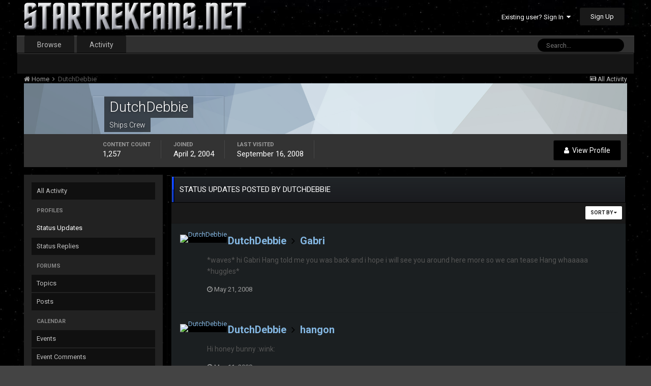

--- FILE ---
content_type: text/html;charset=UTF-8
request_url: https://www.startrekfans.net/profile/1145-dutchdebbie/content/?type=core_statuses_status&change_section=1
body_size: 9244
content:
<!DOCTYPE html>
<html lang="en-US" dir="ltr">
	<head>
		<title>DutchDebbie's Content - STARTREKFANS.NET</title>
		<!--[if lt IE 9]>
			<link rel="stylesheet" type="text/css" href="https://www.startrekfans.net/uploads/css_built_5/5e61784858ad3c11f00b5706d12afe52_ie8.css.5b788a849a6f5696b0f10c2453d67a93.css">
		    <script src="//www.startrekfans.net/applications/core/interface/html5shiv/html5shiv.js"></script>
		<![endif]-->
		
<meta charset="utf-8">

	<meta name="viewport" content="width=device-width, initial-scale=1">


	
	


	<meta name="twitter:card" content="summary" />



	
		
			
				<meta property="og:site_name" content="STARTREKFANS.NET">
			
		
	

	
		
			
				<meta property="og:locale" content="en_US">
			
		
	

	
		
			
				<meta name="keywords" content="captain kirk, spock, star trek, star trek discovery">
			
		
	


	
		<link rel="canonical" href="https://www.startrekfans.net/profile/1145-dutchdebbie/" />
	




<link rel="manifest" href="https://www.startrekfans.net/manifest.webmanifest/">
<meta name="msapplication-config" content="https://www.startrekfans.net/browserconfig.xml/">
<meta name="msapplication-starturl" content="/">
<meta name="application-name" content="STARTREKFANS.NET">
<meta name="apple-mobile-web-app-title" content="STARTREKFANS.NET">

	<meta name="theme-color" content="#444444">






		


	
		<link href="https://fonts.googleapis.com/css?family=Roboto:300,300i,400,400i,700,700i" rel="stylesheet" referrerpolicy="origin">
	



	<link rel='stylesheet' href='https://www.startrekfans.net/uploads/css_built_5/341e4a57816af3ba440d891ca87450ff_framework.css.128f139915c662701c081c82821193e3.css?v=1315548707' media='all'>

	<link rel='stylesheet' href='https://www.startrekfans.net/uploads/css_built_5/05e81b71abe4f22d6eb8d1a929494829_responsive.css.7589186950358581ff0cfab850fab3cb.css?v=1315548707' media='all'>

	<link rel='stylesheet' href='https://www.startrekfans.net/uploads/css_built_5/90eb5adf50a8c640f633d47fd7eb1778_core.css.62003dfc4a89302c52d3c76f5b98a206.css?v=1315548707' media='all'>

	<link rel='stylesheet' href='https://www.startrekfans.net/uploads/css_built_5/5a0da001ccc2200dc5625c3f3934497d_core_responsive.css.aa97d765a9035d45828f00a154eb5e2a.css?v=1315548707' media='all'>

	<link rel='stylesheet' href='https://www.startrekfans.net/uploads/css_built_5/ffdbd8340d5c38a97b780eeb2549bc3f_profiles.css.95e6415fb96a3b13df925072cc9f1d01.css?v=1315548707' media='all'>

	<link rel='stylesheet' href='https://www.startrekfans.net/uploads/css_built_5/f2ef08fd7eaff94a9763df0d2e2aaa1f_streams.css.102e627d540c075aa822835d678448c6.css?v=1315548707' media='all'>

	<link rel='stylesheet' href='https://www.startrekfans.net/uploads/css_built_5/9be4fe0d9dd3ee2160f368f53374cd3f_leaderboard.css.3ee1b2623fbd73d9cfb51eee1db6d302.css?v=1315548707' media='all'>

	<link rel='stylesheet' href='https://www.startrekfans.net/uploads/css_built_5/125515e1b6f230e3adf3a20c594b0cea_profiles_responsive.css.3f1268777f0fec19d0f977083e6cd235.css?v=1315548707' media='all'>

	<link rel='stylesheet' href='https://www.startrekfans.net/uploads/css_built_5/6a6afb106122c1b73b3caacf669ca862_profile.css.d5cc8fb083b6b46c8404de54d9851381.css?v=1315548707' media='all'>




<link rel='stylesheet' href='https://www.startrekfans.net/uploads/css_built_5/258adbb6e4f3e83cd3b355f84e3fa002_custom.css.02719aabb10b3f16f7e754f380d786b7.css?v=1315548707' media='all'>



		

	<script type='text/javascript'>
		var ipsDebug = false;		
	
		var CKEDITOR_BASEPATH = '//www.startrekfans.net/applications/core/interface/ckeditor/ckeditor/';
	
		var ipsSettings = {
			
			
			cookie_path: "/",
			
			cookie_prefix: "ips4_",
			
			
			cookie_ssl: true,
			
			upload_imgURL: "https://www.startrekfans.net/uploads/set_resources_5/0cb563f8144768654a2205065d13abd6_upload.png",
			message_imgURL: "https://www.startrekfans.net/uploads/set_resources_5/0cb563f8144768654a2205065d13abd6_message.png",
			notification_imgURL: "https://www.startrekfans.net/uploads/set_resources_5/0cb563f8144768654a2205065d13abd6_notification.png",
			baseURL: "//www.startrekfans.net/",
			jsURL: "//www.startrekfans.net/applications/core/interface/js/js.php",
			csrfKey: "7f06ea51973d1ed31aff76b35a7f8a68",
			antiCache: "1315548707",
			disableNotificationSounds: false,
			useCompiledFiles: true,
			links_external: true,
			memberID: 0,
			lazyLoadEnabled: false,
			blankImg: "//www.startrekfans.net/applications/core/interface/js/spacer.png",
			analyticsProvider: "none",
			viewProfiles: true,
			mapProvider: 'none',
			mapApiKey: '',
			
		};
	</script>





<script type='text/javascript' src='https://www.startrekfans.net/uploads/javascript_global/root_library.js.56bb416470c72a3fbe8e6985830ab2e1.js?v=1315548707' data-ips></script>


<script type='text/javascript' src='https://www.startrekfans.net/uploads/javascript_global/root_js_lang_1.js.099e8d2aa7fff5ad69c81bfa19315b26.js?v=1315548707' data-ips></script>


<script type='text/javascript' src='https://www.startrekfans.net/uploads/javascript_global/root_framework.js.6c1a68db2d14bb7c1f68d901f341a685.js?v=1315548707' data-ips></script>


<script type='text/javascript' src='https://www.startrekfans.net/uploads/javascript_core/global_global_core.js.1ff752e70b12bcf9da3f53eaa059e533.js?v=1315548707' data-ips></script>


<script type='text/javascript' src='https://www.startrekfans.net/uploads/javascript_global/root_front.js.35447d360b9dbbfe64f4b53429716b8e.js?v=1315548707' data-ips></script>


<script type='text/javascript' src='https://www.startrekfans.net/uploads/javascript_core/front_front_statuses.js.d1e79769a3a4a51fc1174331c269934f.js?v=1315548707' data-ips></script>


<script type='text/javascript' src='https://www.startrekfans.net/uploads/javascript_core/front_front_profile.js.f76624c974dc098b7401441b91e11266.js?v=1315548707' data-ips></script>


<script type='text/javascript' src='https://www.startrekfans.net/uploads/javascript_core/front_app.js.4bf6cfc6ba36fb4e7ec63a75a0b47ce2.js?v=1315548707' data-ips></script>


<script type='text/javascript' src='https://www.startrekfans.net/uploads/javascript_global/root_map.js.e88a2fdc7e95d23187820d96132ae512.js?v=1315548707' data-ips></script>



	<script type='text/javascript'>
		
			ips.setSetting( 'date_format', jQuery.parseJSON('"mm\/dd\/yy"') );
		
			ips.setSetting( 'date_first_day', jQuery.parseJSON('0') );
		
			ips.setSetting( 'remote_image_proxy', jQuery.parseJSON('0') );
		
			ips.setSetting( 'ipb_url_filter_option', jQuery.parseJSON('"none"') );
		
			ips.setSetting( 'url_filter_any_action', jQuery.parseJSON('"allow"') );
		
			ips.setSetting( 'bypass_profanity', jQuery.parseJSON('0') );
		
			ips.setSetting( 'emoji_style', jQuery.parseJSON('"disabled"') );
		
			ips.setSetting( 'emoji_shortcodes', jQuery.parseJSON('"1"') );
		
			ips.setSetting( 'emoji_ascii', jQuery.parseJSON('"1"') );
		
			ips.setSetting( 'emoji_cache', jQuery.parseJSON('"1"') );
		
		
	</script>



<script type='application/ld+json'>
{
    "@context": "http://www.schema.org",
    "publisher": "https://www.startrekfans.net/#organization",
    "@type": "WebSite",
    "@id": "https://www.startrekfans.net/#website",
    "mainEntityOfPage": "https://www.startrekfans.net/",
    "name": "STARTREKFANS.NET",
    "url": "https://www.startrekfans.net/",
    "potentialAction": {
        "type": "SearchAction",
        "query-input": "required name=query",
        "target": "https://www.startrekfans.net/search/?q={query}"
    },
    "inLanguage": [
        {
            "@type": "Language",
            "name": "English (USA)",
            "alternateName": "en-US"
        }
    ]
}	
</script>

<script type='application/ld+json'>
{
    "@context": "http://www.schema.org",
    "@type": "Organization",
    "@id": "https://www.startrekfans.net/#organization",
    "mainEntityOfPage": "https://www.startrekfans.net/",
    "name": "STARTREKFANS.NET",
    "url": "https://www.startrekfans.net/",
    "logo": {
        "@type": "ImageObject",
        "@id": "https://www.startrekfans.net/#logo",
        "url": "https://www.startrekfans.net/uploads/monthly_2020_06/STFNEW3.png.44d71d76e53607f3677201c0f85f50bf.png.2d1b9c4eb8cca610e7ef039a4d6bccbc.png"
    },
    "address": {
        "@type": "PostalAddress",
        "streetAddress": "Address",
        "addressLocality": "Chesapeake",
        "addressRegion": "Virginia",
        "postalCode": "23320",
        "addressCountry": "US"
    }
}	
</script>

<script type='application/ld+json'>
{
    "@context": "http://schema.org",
    "@type": "BreadcrumbList",
    "itemListElement": [
        {
            "@type": "ListItem",
            "position": 1,
            "item": {
                "@id": "https://www.startrekfans.net/profile/1145-dutchdebbie/",
                "name": "DutchDebbie"
            }
        }
    ]
}	
</script>

<script type='application/ld+json'>
{
    "@context": "http://schema.org",
    "@type": "ContactPage",
    "url": "https://www.startrekfans.net/contact/"
}	
</script>


		

	
	
		<link rel='shortcut icon' href='https://www.startrekfans.net/uploads/monthly_2017_03/favicon.ico.81edcaf25c9934ab1309f615261e8553.ico' type="image/x-icon">
	

	</head>
	<body class='ipsApp ipsApp_front ipsJS_none ipsClearfix' data-controller='core.front.core.app' data-message="" data-pageApp='core' data-pageLocation='front' data-pageModule='members' data-pageController='profile' itemscope itemtype="http://schema.org/WebSite">
		<meta itemprop="url" content="https://www.startrekfans.net/">
		<a href='#elContent' class='ipsHide' title='Go to main content on this page' accesskey='m'>Jump to content</a>
		
		<div id='ipsLayout_header' class='ipsClearfix'>
			





			
			
<ul id='elMobileNav' class='ipsList_inline ipsResponsive_hideDesktop ipsResponsive_block' data-controller='core.front.core.mobileNav'>
	
		
			<li id='elMobileBreadcrumb'>
				<a href='https://www.startrekfans.net/'>
					<span>Home</span>
				</a>
			</li>
		
	
	
	
	<li >
		<a data-action="defaultStream" class='ipsType_light'  href='https://www.startrekfans.net/discover/'><i class='icon-newspaper'></i></a>
	</li>

	

	
		<li class='ipsJS_show'>
			<a href='https://www.startrekfans.net/search/'><i class='fa fa-search'></i></a>
		</li>
	
	<li data-ipsDrawer data-ipsDrawer-drawerElem='#elMobileDrawer'>
		<a href='#'>
			
			
				
			
			
			
			<i class='fa fa-navicon'></i>
		</a>
	</li>
</ul>
			<header>
				<div class='ipsLayout_container'>
					


<a href='https://www.startrekfans.net/' id='elLogo' accesskey='1'><img src="https://www.startrekfans.net/uploads/monthly_2020_06/STFNEW3.png.44d71d76e53607f3677201c0f85f50bf.png.2d1b9c4eb8cca610e7ef039a4d6bccbc.png" alt='STARTREKFANS.NET'></a>

					

	<ul id='elUserNav' class='ipsList_inline cSignedOut ipsClearfix ipsResponsive_hidePhone ipsResponsive_block'>
		
		<li id='elSignInLink'>
			<a href='https://www.startrekfans.net/login/' data-ipsMenu-closeOnClick="false" data-ipsMenu id='elUserSignIn'>
				Existing user? Sign In &nbsp;<i class='fa fa-caret-down'></i>
			</a>
			
<div id='elUserSignIn_menu' class='ipsMenu ipsMenu_auto ipsHide'>
	<form accept-charset='utf-8' method='post' action='https://www.startrekfans.net/login/' data-controller="core.global.core.login">
		<input type="hidden" name="csrfKey" value="7f06ea51973d1ed31aff76b35a7f8a68">
		<input type="hidden" name="ref" value="aHR0cHM6Ly93d3cuc3RhcnRyZWtmYW5zLm5ldC9wcm9maWxlLzExNDUtZHV0Y2hkZWJiaWUvY29udGVudC8/dHlwZT1jb3JlX3N0YXR1c2VzX3N0YXR1cyZjaGFuZ2Vfc2VjdGlvbj0x">
		<div data-role="loginForm">
			
			
			
				
<div class="ipsPad ipsForm ipsForm_vertical">
	<h4 class="ipsType_sectionHead">Sign In</h4>
	<br><br>
	<ul class='ipsList_reset'>
		<li class="ipsFieldRow ipsFieldRow_noLabel ipsFieldRow_fullWidth">
			
			
				<input type="text" placeholder="Display Name or Email Address" name="auth" autocomplete="email">
			
		</li>
		<li class="ipsFieldRow ipsFieldRow_noLabel ipsFieldRow_fullWidth">
			<input type="password" placeholder="Password" name="password" autocomplete="current-password">
		</li>
		<li class="ipsFieldRow ipsFieldRow_checkbox ipsClearfix">
			<span class="ipsCustomInput">
				<input type="checkbox" name="remember_me" id="remember_me_checkbox" value="1" checked aria-checked="true">
				<span></span>
			</span>
			<div class="ipsFieldRow_content">
				<label class="ipsFieldRow_label" for="remember_me_checkbox">Remember me</label>
				<span class="ipsFieldRow_desc">Not recommended on shared computers</span>
			</div>
		</li>
		
			<li class="ipsFieldRow ipsFieldRow_checkbox ipsClearfix">
				<span class="ipsCustomInput">
					<input type="checkbox" name="anonymous" id="anonymous_checkbox" value="1" aria-checked="false">
					<span></span>
				</span>
				<div class="ipsFieldRow_content">
					<label class="ipsFieldRow_label" for="anonymous_checkbox">Sign in anonymously</label>
				</div>
			</li>
		
		<li class="ipsFieldRow ipsFieldRow_fullWidth">
			<br>
			<button type="submit" name="_processLogin" value="usernamepassword" class="ipsButton ipsButton_primary ipsButton_small" id="elSignIn_submit">Sign In</button>
			
				<br>
				<p class="ipsType_right ipsType_small">
					
						<a href='https://www.startrekfans.net/lostpassword/' data-ipsDialog data-ipsDialog-title='Forgot your password?'>
					
					Forgot your password?</a>
				</p>
			
		</li>
	</ul>
</div>
			
		</div>
	</form>
</div>
		</li>
		
			<li>
				
					<a href='https://www.startrekfans.net/register/' data-ipsDialog data-ipsDialog-size='narrow' data-ipsDialog-title='Sign Up' id='elRegisterButton' class='ipsButton ipsButton_normal ipsButton_primary'>Sign Up</a>
				
			</li>
		
	</ul>

				</div>
			</header>
			

	<nav data-controller='core.front.core.navBar' class=''>
		<div class='ipsNavBar_primary ipsLayout_container  ipsClearfix'>
			

	<div id="elSearchWrapper" class="ipsPos_right">
		<div id='elSearch' class='' data-controller='core.front.core.quickSearch'>
			<form accept-charset='utf-8' action='//www.startrekfans.net/search/?do=quicksearch' method='post'>
				<input type='search' id='elSearchField' placeholder='Search...' name='q' autocomplete='off'>
				<button class='cSearchSubmit' type="submit"><i class="fa fa-search"></i></button>
				<div id="elSearchExpanded">
					<div class="ipsMenu_title">
						Search In
					</div>
					<ul class="ipsSideMenu_list ipsSideMenu_withRadios ipsSideMenu_small ipsType_normal" data-ipsSideMenu data-ipsSideMenu-type="radio" data-ipsSideMenu-responsive="false" data-role="searchContexts">
						<li>
							<span class='ipsSideMenu_item ipsSideMenu_itemActive' data-ipsMenuValue='all'>
								<input type="radio" name="type" value="all" checked id="elQuickSearchRadio_type_all">
								<label for='elQuickSearchRadio_type_all' id='elQuickSearchRadio_type_all_label'>Everywhere</label>
							</span>
						</li>
						
						
							<li>
								<span class='ipsSideMenu_item' data-ipsMenuValue='core_statuses_status'>
									<input type="radio" name="type" value="core_statuses_status" id="elQuickSearchRadio_type_core_statuses_status">
									<label for='elQuickSearchRadio_type_core_statuses_status' id='elQuickSearchRadio_type_core_statuses_status_label'>Status Updates</label>
								</span>
							</li>
						
						
						<li data-role="showMoreSearchContexts">
							<span class='ipsSideMenu_item' data-action="showMoreSearchContexts" data-exclude="core_statuses_status">
								More options...
							</span>
						</li>
					</ul>
					<div class="ipsMenu_title">
						Find results that contain...
					</div>
					<ul class='ipsSideMenu_list ipsSideMenu_withRadios ipsSideMenu_small ipsType_normal' role="radiogroup" data-ipsSideMenu data-ipsSideMenu-type="radio" data-ipsSideMenu-responsive="false" data-filterType='andOr'>
						
							<li>
								<span class='ipsSideMenu_item ipsSideMenu_itemActive' data-ipsMenuValue='or'>
									<input type="radio" name="search_and_or" value="or" checked id="elRadio_andOr_or">
									<label for='elRadio_andOr_or' id='elField_andOr_label_or'><em>Any</em> of my search term words</label>
								</span>
							</li>
						
							<li>
								<span class='ipsSideMenu_item ' data-ipsMenuValue='and'>
									<input type="radio" name="search_and_or" value="and"  id="elRadio_andOr_and">
									<label for='elRadio_andOr_and' id='elField_andOr_label_and'><em>All</em> of my search term words</label>
								</span>
							</li>
						
					</ul>
					<div class="ipsMenu_title">
						Find results in...
					</div>
					<ul class='ipsSideMenu_list ipsSideMenu_withRadios ipsSideMenu_small ipsType_normal' role="radiogroup" data-ipsSideMenu data-ipsSideMenu-type="radio" data-ipsSideMenu-responsive="false" data-filterType='searchIn'>
						<li>
							<span class='ipsSideMenu_item ipsSideMenu_itemActive' data-ipsMenuValue='all'>
								<input type="radio" name="search_in" value="all" checked id="elRadio_searchIn_and">
								<label for='elRadio_searchIn_and' id='elField_searchIn_label_all'>Content titles and body</label>
							</span>
						</li>
						<li>
							<span class='ipsSideMenu_item' data-ipsMenuValue='titles'>
								<input type="radio" name="search_in" value="titles" id="elRadio_searchIn_titles">
								<label for='elRadio_searchIn_titles' id='elField_searchIn_label_titles'>Content titles only</label>
							</span>
						</li>
					</ul>
				</div>
			</form>
		</div>
	</div>

			<ul data-role="primaryNavBar" class='ipsResponsive_showDesktop ipsResponsive_block'>
				


	
		
		
		<li  id='elNavSecondary_1' data-role="navBarItem" data-navApp="core" data-navExt="CustomItem">
			
			
				<a href="https://www.startrekfans.net"  data-navItem-id="1" >
					Browse
				</a>
			
			
				<ul class='ipsNavBar_secondary ipsHide' data-role='secondaryNavBar'>
					


	
		
		
		<li  id='elNavSecondary_8' data-role="navBarItem" data-navApp="forums" data-navExt="Forums">
			
			
				<a href="https://www.startrekfans.net"  data-navItem-id="8" >
					Forums
				</a>
			
			
		</li>
	
	

	
		
		
		<li  id='elNavSecondary_18' data-role="navBarItem" data-navApp="cms" data-navExt="Pages">
			
			
				<a href="https://www.startrekfans.net/portal/"  data-navItem-id="18" >
					Portal
				</a>
			
			
		</li>
	
	

	
		
		
		<li  id='elNavSecondary_9' data-role="navBarItem" data-navApp="calendar" data-navExt="Calendar">
			
			
				<a href="https://www.startrekfans.net/calendar/"  data-navItem-id="9" >
					Calendar
				</a>
			
			
		</li>
	
	

	
	

	
		
		
		<li  id='elNavSecondary_12' data-role="navBarItem" data-navApp="core" data-navExt="StaffDirectory">
			
			
				<a href="https://www.startrekfans.net/staff/"  data-navItem-id="12" >
					Staff
				</a>
			
			
		</li>
	
	

	
		
		
		<li  id='elNavSecondary_13' data-role="navBarItem" data-navApp="core" data-navExt="OnlineUsers">
			
			
				<a href="https://www.startrekfans.net/online/"  data-navItem-id="13" >
					Online Users
				</a>
			
			
		</li>
	
	

	
	

					<li class='ipsHide' id='elNavigationMore_1' data-role='navMore'>
						<a href='#' data-ipsMenu data-ipsMenu-appendTo='#elNavigationMore_1' id='elNavigationMore_1_dropdown'>More <i class='fa fa-caret-down'></i></a>
						<ul class='ipsHide ipsMenu ipsMenu_auto' id='elNavigationMore_1_dropdown_menu' data-role='moreDropdown'></ul>
					</li>
				</ul>
			
		</li>
	
	

	
		
		
		<li  id='elNavSecondary_2' data-role="navBarItem" data-navApp="core" data-navExt="CustomItem">
			
			
				<a href="https://www.startrekfans.net/discover/"  data-navItem-id="2" >
					Activity
				</a>
			
			
				<ul class='ipsNavBar_secondary ipsHide' data-role='secondaryNavBar'>
					


	
		
		
		<li  id='elNavSecondary_3' data-role="navBarItem" data-navApp="core" data-navExt="AllActivity">
			
			
				<a href="https://www.startrekfans.net/discover/"  data-navItem-id="3" >
					All Activity
				</a>
			
			
		</li>
	
	

	
	

	
	

	
	

	
		
		
		<li  id='elNavSecondary_7' data-role="navBarItem" data-navApp="core" data-navExt="Search">
			
			
				<a href="https://www.startrekfans.net/search/"  data-navItem-id="7" >
					Search
				</a>
			
			
		</li>
	
	

					<li class='ipsHide' id='elNavigationMore_2' data-role='navMore'>
						<a href='#' data-ipsMenu data-ipsMenu-appendTo='#elNavigationMore_2' id='elNavigationMore_2_dropdown'>More <i class='fa fa-caret-down'></i></a>
						<ul class='ipsHide ipsMenu ipsMenu_auto' id='elNavigationMore_2_dropdown_menu' data-role='moreDropdown'></ul>
					</li>
				</ul>
			
		</li>
	
	

	
	

	
	

	
	

				<li class='ipsHide' id='elNavigationMore' data-role='navMore'>
					<a href='#' data-ipsMenu data-ipsMenu-appendTo='#elNavigationMore' id='elNavigationMore_dropdown'>More</a>
					<ul class='ipsNavBar_secondary ipsHide' data-role='secondaryNavBar'>
						<li class='ipsHide' id='elNavigationMore_more' data-role='navMore'>
							<a href='#' data-ipsMenu data-ipsMenu-appendTo='#elNavigationMore_more' id='elNavigationMore_more_dropdown'>More <i class='fa fa-caret-down'></i></a>
							<ul class='ipsHide ipsMenu ipsMenu_auto' id='elNavigationMore_more_dropdown_menu' data-role='moreDropdown'></ul>
						</li>
					</ul>
				</li>
			</ul>
		</div>
	</nav>

		</div>
		<main role='main' id='ipsLayout_body' class='ipsLayout_container'>
			<div id='ipsLayout_contentArea'>
				<div id='ipsLayout_contentWrapper'>
					
<nav class='ipsBreadcrumb ipsBreadcrumb_1 ipsFaded_withHover'>
	
		


	

	<ul class='ipsList_inline ipsPos_right'>
		
		<li >
			<a data-action="defaultStream" class='ipsType_light '  href='https://www.startrekfans.net/discover/'><i class='icon-newspaper'></i> <span>All Activity</span></a>
		</li>
		
	</ul>

	<ul data-role="breadcrumbList">
		<li>
			<a title="Home" href='https://www.startrekfans.net/'>
				<span><i class='fa fa-home'></i> Home <i class='fa fa-angle-right'></i></span>
			</a>
		</li>
		
		
			<li>
				
					<a href='https://www.startrekfans.net/profile/1145-dutchdebbie/'>
						<span>DutchDebbie </span>
					</a>
				
			</li>
		
	</ul>
</nav>
					
					<div id='ipsLayout_mainArea'>
						<a id='elContent'></a>
						
						
						

	




						


<div data-controller='core.front.profile.main'>
	

<header data-role="profileHeader">
	<div class='ipsPageHead_special cProfileHeaderMinimal' id='elProfileHeader' data-controller='core.global.core.coverPhoto' data-url="https://www.startrekfans.net/profile/1145-dutchdebbie/?csrfKey=7f06ea51973d1ed31aff76b35a7f8a68" data-coverOffset='0'>
		
			<div class='ipsCoverPhoto_container' style="background-color: hsl(205, 100%, 80% )">
				<img src='https://www.startrekfans.net/uploads/set_resources_5/84c1e40ea0e759e3f1505eb1788ddf3c_pattern.png' class='ipsCoverPhoto_photo' data-action="toggleCoverPhoto" alt=''>
			</div>
		
		
		<div class='ipsColumns ipsColumns_collapsePhone' data-hideOnCoverEdit>
			<div class='ipsColumn ipsColumn_fixed ipsColumn_narrow ipsPos_center' id='elProfilePhoto'>
				
					<a href="https://www.startrekfans.net/uploads/av-1145.gif" data-ipsLightbox class='ipsUserPhoto ipsUserPhoto_xlarge'>					
						<img src='https://www.startrekfans.net/uploads/profile/' alt=''>
					</a>
				
				
			</div>
			<div class='ipsColumn ipsColumn_fluid'>
				<div class='ipsPos_left ipsPad cProfileHeader_name ipsType_normal'>
					<h1 class='ipsType_reset ipsPageHead_barText'>
						DutchDebbie

						
                        
					</h1>
					<span>
						<span class='ipsPageHead_barText'>Ships Crew</span>
					</span>
				</div>
				
					<ul class='ipsList_inline ipsPad ipsResponsive_hidePhone ipsResponsive_block ipsPos_left'>
						
							<li>

<div data-followApp='core' data-followArea='member' data-followID='1145'  data-controller='core.front.core.followButton'>
	
		

	
</div></li>
						
						
					</ul>
				
			</div>
		</div>
	</div>

	<div class='ipsGrid ipsAreaBackground ipsPad ipsResponsive_showPhone ipsResponsive_block'>
		
		
		

		
		
		<div data-role='switchView' class='ipsGrid_span12'>
			<div data-action="goToProfile" data-type='phone' class=''>
				<a href='https://www.startrekfans.net/profile/1145-dutchdebbie/' class='ipsButton ipsButton_light ipsButton_small ipsButton_fullWidth' title="DutchDebbie's Profile"><i class='fa fa-user'></i></a>
			</div>
			<div data-action="browseContent" data-type='phone' class='ipsHide'>
				<a href="https://www.startrekfans.net/profile/1145-dutchdebbie/content/" class='ipsButton ipsButton_alternate ipsButton_small ipsButton_fullWidth'  title="DutchDebbie's Content"><i class='fa fa-newspaper-o'></i></a>
			</div>
		</div>
	</div>

	<div id='elProfileStats' class='ipsClearfix'>
		<div data-role='switchView' class='ipsResponsive_hidePhone ipsResponsive_block'>
			<a href='https://www.startrekfans.net/profile/1145-dutchdebbie/' class='ipsButton ipsButton_veryLight ipsButton_medium ipsPos_right ' data-action="goToProfile" data-type='full' title="DutchDebbie's Profile"><i class='fa fa-user'></i> <span class='ipsResponsive_showDesktop ipsResponsive_inline'>&nbsp;View Profile</span></a>
			<a href="https://www.startrekfans.net/profile/1145-dutchdebbie/content/" class='ipsButton ipsButton_light ipsButton_medium ipsPos_right ipsHide' data-action="browseContent" data-type='full' title="DutchDebbie's Content"><i class='fa fa-newspaper-o'></i> <span class='ipsResponsive_showDesktop ipsResponsive_inline'>&nbsp;See their activity</span></a>
		</div>
		<ul class='ipsList_inline ipsPos_left'>
			<li>
				<h4 class='ipsType_minorHeading'>Content Count</h4>
				1,257
			</li>
			<li>
				<h4 class='ipsType_minorHeading'>Joined</h4>
				<time datetime='2004-04-02T12:33:51Z' title='04/02/2004 12:33  PM' data-short='21 yr'>April 2, 2004</time>
			</li>
            
			<li>
				<h4 class='ipsType_minorHeading'>Last visited</h4>
				<span>
					
                    <time datetime='2008-09-16T18:39:00Z' title='09/16/2008 06:39  PM' data-short='17 yr'>September 16, 2008</time>
				</span>
			</li>
            
			
		</ul>
	</div>
</header>
	<div data-role="profileContent">

		<div class="ipsColumns ipsColumns_collapsePhone ipsSpacer_top">
			<div class="ipsColumn ipsColumn_wide">
				<div class="ipsSideMenu ipsAreaBackground_light ipsPad" id="modcp_menu" data-ipsTabBar data-ipsTabBar-contentArea='#elUserContent' data-ipsTabBar-itemselector=".ipsSideMenu_item" data-ipsTabBar-activeClass="ipsSideMenu_itemActive" data-ipsSideMenu>
					<h3 class="ipsSideMenu_mainTitle ipsAreaBackground_light ipsType_medium">
						<a href="#user_content" class="ipsPad_double" data-action="openSideMenu"><i class="fa fa-bars"></i> &nbsp;Content Type&nbsp;<i class="fa fa-caret-down"></i></a>
					</h3>
					<div>
						<ul class="ipsSideMenu_list">
							<li><a href="https://www.startrekfans.net/profile/1145-dutchdebbie/content/?change_section=1" class="ipsSideMenu_item ">All Activity</a></li>
						</ul>
						
							<h4 class='ipsSideMenu_subTitle'>Profiles</h4>
							<ul class="ipsSideMenu_list">
								
									<li><a href="https://www.startrekfans.net/profile/1145-dutchdebbie/content/?type=core_statuses_status&amp;change_section=1" class="ipsSideMenu_item ipsSideMenu_itemActive">Status Updates</a></li>
								
									<li><a href="https://www.startrekfans.net/profile/1145-dutchdebbie/content/?type=core_statuses_reply&amp;change_section=1" class="ipsSideMenu_item ">Status Replies</a></li>
								
							</ul>
						
							<h4 class='ipsSideMenu_subTitle'>Forums</h4>
							<ul class="ipsSideMenu_list">
								
									<li><a href="https://www.startrekfans.net/profile/1145-dutchdebbie/content/?type=forums_topic&amp;change_section=1" class="ipsSideMenu_item ">Topics</a></li>
								
									<li><a href="https://www.startrekfans.net/profile/1145-dutchdebbie/content/?type=forums_topic_post&amp;change_section=1" class="ipsSideMenu_item ">Posts</a></li>
								
							</ul>
						
							<h4 class='ipsSideMenu_subTitle'>Calendar</h4>
							<ul class="ipsSideMenu_list">
								
									<li><a href="https://www.startrekfans.net/profile/1145-dutchdebbie/content/?type=calendar_event&amp;change_section=1" class="ipsSideMenu_item ">Events</a></li>
								
									<li><a href="https://www.startrekfans.net/profile/1145-dutchdebbie/content/?type=calendar_event_comment&amp;change_section=1" class="ipsSideMenu_item ">Event Comments</a></li>
								
							</ul>
						
					</div>			
				</div>
			</div>
			<div class="ipsColumn ipsColumn_fluid" id='elUserContent'>
				
<div class='ipsBox'>
	<h2 class='ipsType_sectionTitle ipsType_reset'>Status Updates posted by DutchDebbie</h2>
	
<div data-baseurl='https://www.startrekfans.net/profile/1145-dutchdebbie/content/?type=core_statuses_status' data-resort='listResort' data-controller='core.global.core.table'  >
	

	
	<div class="ipsButtonBar ipsPad_half ipsClearfix ipsClear">
		

		<ul class="ipsButtonRow ipsPos_right ipsClearfix">
			
				<li>
					
					<a href="#elSortByMenu_menu" id="elSortByMenu_b758ae26f58b00ae93526830e9af937f" data-role="sortButton" data-ipsMenu data-ipsMenu-activeClass="ipsButtonRow_active" data-ipsMenu-selectable="radio">Sort By <i class="fa fa-caret-down"></i></a>
					<ul class="ipsMenu ipsMenu_auto ipsMenu_withStem ipsMenu_selectable ipsHide" id="elSortByMenu_b758ae26f58b00ae93526830e9af937f_menu">
							
							
								<li class="ipsMenu_item " data-ipsMenuValue="status_content" data-sortDirection='asc'><a href="https://www.startrekfans.net/profile/1145-dutchdebbie/content/?type=core_statuses_status&amp;sortby=status_content&amp;sortdirection=asc">Title</a></li>
							
								<li class="ipsMenu_item ipsMenu_itemChecked" data-ipsMenuValue="status_date" data-sortDirection='desc'><a href="https://www.startrekfans.net/profile/1145-dutchdebbie/content/?type=core_statuses_status&amp;sortby=status_date&amp;sortdirection=desc">Start Date</a></li>
							
								<li class="ipsMenu_item " data-ipsMenuValue="status_replies" data-sortDirection='desc'><a href="https://www.startrekfans.net/profile/1145-dutchdebbie/content/?type=core_statuses_status&amp;sortby=status_replies&amp;sortdirection=desc">Most Commented</a></li>
							
						
					</ul>
					
				</li>
			
			
		</ul>

		
	</div>
	

	
		
			<ol class='ipsDataList ipsClear ipsPad cStatusUpdates cProfileContent ' id='elTable_b758ae26f58b00ae93526830e9af937f' data-role="tableRows">
				

	

<li data-controller='core.front.statuses.status' class='ipsStreamItem ipsStreamItem_contentBlock   ipsAreaBackground_reset ipsPad' data-timestamp='1211394383' data-role='activityItem' data-statusid="52">
	<a id='status-52'></a>
	<div class='ipsStreamItem_container'>
		<div class='ipsStreamItem_header ipsPhotoPanel ipsPhotoPanel_mini'>
			<span class='ipsStreamItem_contentType' data-ipsTooltip title='Status Update'><i class='fa fa-user'></i></span>
			
				


	<a href="https://www.startrekfans.net/profile/1145-dutchdebbie/" data-ipsHover data-ipsHover-target="https://www.startrekfans.net/profile/1145-dutchdebbie/?do=hovercard" class="ipsUserPhoto ipsUserPhoto_mini" title="Go to DutchDebbie's profile">
		<img src='https://www.startrekfans.net/uploads/profile/' alt='DutchDebbie'>
	</a>

			
			<div>
				<h2 class='ipsType_reset ipsStreamItem_title  ipsType_break'>
					
						<ul class='ipsList_inline ipsList_noSpacing'>
							<li>
								<strong>
									
										

<a href='https://www.startrekfans.net/profile/1145-dutchdebbie/' data-ipsHover data-ipsHover-target='https://www.startrekfans.net/profile/1145-dutchdebbie/?do=hovercard&amp;referrer=https%253A%252F%252Fwww.startrekfans.net%252Fprofile%252F1145-dutchdebbie%252Fcontent%252F%253Ftype%253Dcore_statuses_status%2526change_section%253D1' title="Go to DutchDebbie's profile" class="ipsType_break">DutchDebbie</a>
									
								</strong>
							</li>
							<li>
								&nbsp;<i class='fa fa-angle-right'></i>&nbsp;
							</li>
							<li>
								<strong>
									
										

<a href='https://www.startrekfans.net/profile/370-gabri/' data-ipsHover data-ipsHover-target='https://www.startrekfans.net/profile/370-gabri/?do=hovercard&amp;referrer=https%253A%252F%252Fwww.startrekfans.net%252Fprofile%252F1145-dutchdebbie%252Fcontent%252F%253Ftype%253Dcore_statuses_status%2526change_section%253D1' title="Go to Gabri's profile" class="ipsType_break">Gabri</a>
									
								</strong>
							</li>
						</ul>
					
					
				</h2>
				
			</div>
		</div>
		
			<div class='ipsStreamItem_snippet' >
				<div class='ipsType_richText ipsType_normal ipsContained' data-controller='core.front.core.lightboxedImages'><p>*waves* hi Gabri Hang told me you was back and i hope i will see you around here more so we can tease Hang whaaaaa *huggles*</p></div>
			</div>
		
		
			<ul class='ipsList_inline ipsStreamItem_meta ipsFaded_withHover'>
				<li class='ipsType_medium'> <a href='https://www.startrekfans.net/profile/370-gabri/?status=52&amp;type=status' class='ipsType_blendLinks'><span class='ipsType_light'><i class='fa fa-clock-o'></i> <time datetime='2008-05-21T18:26:23Z' title='05/21/2008 06:26  PM' data-short='17 yr'>May 21, 2008</time></span></a></li>
				
				
				
					
			</ul>
		
		
			<div class='ipsComment_feed ipsComment_subComments ipsType_medium'>
				<ol class="ipsList_reset" data-role='statusComments' data-currentPage='1'>
					




				</ol>
				
			</div>
		
		
	</div>
</li>

	

<li data-controller='core.front.statuses.status' class='ipsStreamItem ipsStreamItem_contentBlock   ipsAreaBackground_reset ipsPad' data-timestamp='1210513686' data-role='activityItem' data-statusid="46">
	<a id='status-46'></a>
	<div class='ipsStreamItem_container'>
		<div class='ipsStreamItem_header ipsPhotoPanel ipsPhotoPanel_mini'>
			<span class='ipsStreamItem_contentType' data-ipsTooltip title='Status Update'><i class='fa fa-user'></i></span>
			
				


	<a href="https://www.startrekfans.net/profile/1145-dutchdebbie/" data-ipsHover data-ipsHover-target="https://www.startrekfans.net/profile/1145-dutchdebbie/?do=hovercard" class="ipsUserPhoto ipsUserPhoto_mini" title="Go to DutchDebbie's profile">
		<img src='https://www.startrekfans.net/uploads/profile/' alt='DutchDebbie'>
	</a>

			
			<div>
				<h2 class='ipsType_reset ipsStreamItem_title  ipsType_break'>
					
						<ul class='ipsList_inline ipsList_noSpacing'>
							<li>
								<strong>
									
										

<a href='https://www.startrekfans.net/profile/1145-dutchdebbie/' data-ipsHover data-ipsHover-target='https://www.startrekfans.net/profile/1145-dutchdebbie/?do=hovercard&amp;referrer=https%253A%252F%252Fwww.startrekfans.net%252Fprofile%252F1145-dutchdebbie%252Fcontent%252F%253Ftype%253Dcore_statuses_status%2526change_section%253D1' title="Go to DutchDebbie's profile" class="ipsType_break">DutchDebbie</a>
									
								</strong>
							</li>
							<li>
								&nbsp;<i class='fa fa-angle-right'></i>&nbsp;
							</li>
							<li>
								<strong>
									
										

<a href='https://www.startrekfans.net/profile/653-hangon/' data-ipsHover data-ipsHover-target='https://www.startrekfans.net/profile/653-hangon/?do=hovercard&amp;referrer=https%253A%252F%252Fwww.startrekfans.net%252Fprofile%252F1145-dutchdebbie%252Fcontent%252F%253Ftype%253Dcore_statuses_status%2526change_section%253D1' title="Go to hangon's profile" class="ipsType_break">hangon</a>
									
								</strong>
							</li>
						</ul>
					
					
				</h2>
				
			</div>
		</div>
		
			<div class='ipsStreamItem_snippet' >
				<div class='ipsType_richText ipsType_normal ipsContained' data-controller='core.front.core.lightboxedImages'><p>Hi honey bunny :wink:</p></div>
			</div>
		
		
			<ul class='ipsList_inline ipsStreamItem_meta ipsFaded_withHover'>
				<li class='ipsType_medium'> <a href='https://www.startrekfans.net/profile/653-hangon/?status=46&amp;type=status' class='ipsType_blendLinks'><span class='ipsType_light'><i class='fa fa-clock-o'></i> <time datetime='2008-05-11T13:48:06Z' title='05/11/2008 01:48  PM' data-short='17 yr'>May 11, 2008</time></span></a></li>
				
				
				
					
			</ul>
		
		
			<div class='ipsComment_feed ipsComment_subComments ipsType_medium'>
				<ol class="ipsList_reset" data-role='statusComments' data-currentPage='1'>
					




				</ol>
				
			</div>
		
		
	</div>
</li>

	

<li data-controller='core.front.statuses.status' class='ipsStreamItem ipsStreamItem_contentBlock   ipsAreaBackground_reset ipsPad' data-timestamp='1208896808' data-role='activityItem' data-statusid="37">
	<a id='status-37'></a>
	<div class='ipsStreamItem_container'>
		<div class='ipsStreamItem_header ipsPhotoPanel ipsPhotoPanel_mini'>
			<span class='ipsStreamItem_contentType' data-ipsTooltip title='Status Update'><i class='fa fa-user'></i></span>
			
				


	<a href="https://www.startrekfans.net/profile/1145-dutchdebbie/" data-ipsHover data-ipsHover-target="https://www.startrekfans.net/profile/1145-dutchdebbie/?do=hovercard" class="ipsUserPhoto ipsUserPhoto_mini" title="Go to DutchDebbie's profile">
		<img src='https://www.startrekfans.net/uploads/profile/' alt='DutchDebbie'>
	</a>

			
			<div>
				<h2 class='ipsType_reset ipsStreamItem_title  ipsType_break'>
					
						<ul class='ipsList_inline ipsList_noSpacing'>
							<li>
								<strong>
									
										

<a href='https://www.startrekfans.net/profile/1145-dutchdebbie/' data-ipsHover data-ipsHover-target='https://www.startrekfans.net/profile/1145-dutchdebbie/?do=hovercard&amp;referrer=https%253A%252F%252Fwww.startrekfans.net%252Fprofile%252F1145-dutchdebbie%252Fcontent%252F%253Ftype%253Dcore_statuses_status%2526change_section%253D1' title="Go to DutchDebbie's profile" class="ipsType_break">DutchDebbie</a>
									
								</strong>
							</li>
							<li>
								&nbsp;<i class='fa fa-angle-right'></i>&nbsp;
							</li>
							<li>
								<strong>
									
										

<a href='https://www.startrekfans.net/profile/653-hangon/' data-ipsHover data-ipsHover-target='https://www.startrekfans.net/profile/653-hangon/?do=hovercard&amp;referrer=https%253A%252F%252Fwww.startrekfans.net%252Fprofile%252F1145-dutchdebbie%252Fcontent%252F%253Ftype%253Dcore_statuses_status%2526change_section%253D1' title="Go to hangon's profile" class="ipsType_break">hangon</a>
									
								</strong>
							</li>
						</ul>
					
					
				</h2>
				
			</div>
		</div>
		
			<div class='ipsStreamItem_snippet' >
				<div class='ipsType_richText ipsType_normal ipsContained' data-controller='core.front.core.lightboxedImages'>
<p>Hi dip stick..hahaha</p>
<p>
*puppy eyes* luv u pretty boy xxx</p>
</div>
			</div>
		
		
			<ul class='ipsList_inline ipsStreamItem_meta ipsFaded_withHover'>
				<li class='ipsType_medium'> <a href='https://www.startrekfans.net/profile/653-hangon/?status=37&amp;type=status' class='ipsType_blendLinks'><span class='ipsType_light'><i class='fa fa-clock-o'></i> <time datetime='2008-04-22T20:40:08Z' title='04/22/2008 08:40  PM' data-short='17 yr'>April 22, 2008</time></span></a></li>
				
				
				
					
			</ul>
		
		
			<div class='ipsComment_feed ipsComment_subComments ipsType_medium'>
				<ol class="ipsList_reset" data-role='statusComments' data-currentPage='1'>
					




				</ol>
				
			</div>
		
		
	</div>
</li>

	

<li data-controller='core.front.statuses.status' class='ipsStreamItem ipsStreamItem_contentBlock   ipsAreaBackground_reset ipsPad' data-timestamp='1208896665' data-role='activityItem' data-statusid="36">
	<a id='status-36'></a>
	<div class='ipsStreamItem_container'>
		<div class='ipsStreamItem_header ipsPhotoPanel ipsPhotoPanel_mini'>
			<span class='ipsStreamItem_contentType' data-ipsTooltip title='Status Update'><i class='fa fa-user'></i></span>
			
				


	<a href="https://www.startrekfans.net/profile/1145-dutchdebbie/" data-ipsHover data-ipsHover-target="https://www.startrekfans.net/profile/1145-dutchdebbie/?do=hovercard" class="ipsUserPhoto ipsUserPhoto_mini" title="Go to DutchDebbie's profile">
		<img src='https://www.startrekfans.net/uploads/profile/' alt='DutchDebbie'>
	</a>

			
			<div>
				<h2 class='ipsType_reset ipsStreamItem_title  ipsType_break'>
					
						<ul class='ipsList_inline ipsList_noSpacing'>
							<li>
								<strong>
									
										

<a href='https://www.startrekfans.net/profile/1145-dutchdebbie/' data-ipsHover data-ipsHover-target='https://www.startrekfans.net/profile/1145-dutchdebbie/?do=hovercard&amp;referrer=https%253A%252F%252Fwww.startrekfans.net%252Fprofile%252F1145-dutchdebbie%252Fcontent%252F%253Ftype%253Dcore_statuses_status%2526change_section%253D1' title="Go to DutchDebbie's profile" class="ipsType_break">DutchDebbie</a>
									
								</strong>
							</li>
							<li>
								&nbsp;<i class='fa fa-angle-right'></i>&nbsp;
							</li>
							<li>
								<strong>
									
										

<a href='https://www.startrekfans.net/profile/162-rikerchick/' data-ipsHover data-ipsHover-target='https://www.startrekfans.net/profile/162-rikerchick/?do=hovercard&amp;referrer=https%253A%252F%252Fwww.startrekfans.net%252Fprofile%252F1145-dutchdebbie%252Fcontent%252F%253Ftype%253Dcore_statuses_status%2526change_section%253D1' title="Go to RikerChick's profile" class="ipsType_break">RikerChick</a>
									
								</strong>
							</li>
						</ul>
					
					
				</h2>
				
			</div>
		</div>
		
			<div class='ipsStreamItem_snippet' >
				<div class='ipsType_richText ipsType_normal ipsContained' data-controller='core.front.core.lightboxedImages'><p>*waves* hi</p></div>
			</div>
		
		
			<ul class='ipsList_inline ipsStreamItem_meta ipsFaded_withHover'>
				<li class='ipsType_medium'> <a href='https://www.startrekfans.net/profile/162-rikerchick/?status=36&amp;type=status' class='ipsType_blendLinks'><span class='ipsType_light'><i class='fa fa-clock-o'></i> <time datetime='2008-04-22T20:37:45Z' title='04/22/2008 08:37  PM' data-short='17 yr'>April 22, 2008</time></span></a></li>
				
				
				
					
			</ul>
		
		
			<div class='ipsComment_feed ipsComment_subComments ipsType_medium'>
				<ol class="ipsList_reset" data-role='statusComments' data-currentPage='1'>
					




				</ol>
				
			</div>
		
		
	</div>
</li>

			</ol>
		

	
	
</div>
</div>
			</div>
		</div>

	</div>
</div>

						


					</div>
					


					
<nav class='ipsBreadcrumb ipsBreadcrumb_ ipsFaded_withHover'>
	

	<ul class='ipsList_inline ipsPos_right'>
		
		<li >
			<a data-action="defaultStream" class='ipsType_light '  href='https://www.startrekfans.net/discover/'><i class='icon-newspaper'></i> <span>All Activity</span></a>
		</li>
		
	</ul>

	<ul data-role="breadcrumbList">
		<li>
			<a title="Home" href='https://www.startrekfans.net/'>
				<span><i class='fa fa-home'></i> Home <i class='fa fa-angle-right'></i></span>
			</a>
		</li>
		
		
			<li>
				
					<a href='https://www.startrekfans.net/profile/1145-dutchdebbie/'>
						<span>DutchDebbie </span>
					</a>
				
			</li>
		
	</ul>
</nav>
				</div>
			</div>
			
		</main>
		<footer id='ipsLayout_footer' class='ipsClearfix'>
			<div class='ipsLayout_container'>
				
				

<ul class='ipsList_inline ipsType_center ipsSpacer_top' id="elFooterLinks">
 

	
	
	
	
		<li>
			<a href='#elNavTheme_menu' id='elNavTheme' data-ipsMenu data-ipsMenu-above>Theme <i class='fa fa-caret-down'></i></a>
			<ul id='elNavTheme_menu' class='ipsMenu ipsMenu_selectable ipsHide'>
			
				
					<li class='ipsMenu_item'>
						<form action="//www.startrekfans.net/theme/?csrfKey=7f06ea51973d1ed31aff76b35a7f8a68" method="post">
						<button type='submit' name='id' value='1' class='ipsButton ipsButton_link'>Invision </button>
						</form>
					</li>
				
			
				
					<li class='ipsMenu_item'>
						<form action="//www.startrekfans.net/theme/?csrfKey=7f06ea51973d1ed31aff76b35a7f8a68" method="post">
						<button type='submit' name='id' value='2' class='ipsButton ipsButton_link'>STARTREKFANS </button>
						</form>
					</li>
				
			
				
					<li class='ipsMenu_item ipsMenu_itemChecked'>
						<form action="//www.startrekfans.net/theme/?csrfKey=7f06ea51973d1ed31aff76b35a7f8a68" method="post">
						<button type='submit' name='id' value='5' class='ipsButton ipsButton_link'>Star Trek Fans 2020 (Default)</button>
						</form>
					</li>
				
			
			</ul>
		</li>
	
	
	
		<li><a href='https://www.startrekfans.net/contact/' data-ipsdialog data-ipsDialog-remoteSubmit data-ipsDialog-flashMessage='Thanks, your message has been sent to the administrators.' data-ipsdialog-title="Contact Us">Contact Us</a></li>
	
</ul>	


<p id='elCopyright'>
	<span id='elCopyright_userLine'>STARTREKFANS.NET</span>
	<a rel='nofollow' title='Invision Community' href='https://www.invisioncommunity.com/'>Powered by Invision Community</a>
</p>
			</div>
		</footer>
		
<div id='elMobileDrawer' class='ipsDrawer ipsHide'>
	<a href='#' class='ipsDrawer_close' data-action='close'><span>&times;</span></a>
	<div class='ipsDrawer_menu'>
		<div class='ipsDrawer_content'>
			

			<div class='ipsSpacer_bottom ipsPad'>
				<ul class='ipsToolList ipsToolList_vertical'>
					
						<li>
							<a href='https://www.startrekfans.net/login/' id='elSigninButton_mobile' class='ipsButton ipsButton_light ipsButton_small ipsButton_fullWidth'>Existing user? Sign In</a>
						</li>
						
							<li>
								
									<a href='https://www.startrekfans.net/register/' data-ipsDialog data-ipsDialog-size='narrow' data-ipsDialog-title='Sign Up' data-ipsDialog-fixed='true' id='elRegisterButton_mobile' class='ipsButton ipsButton_small ipsButton_fullWidth ipsButton_important'>Sign Up</a>
								
							</li>
						
					

					
				</ul>
			</div>

			<ul class='ipsDrawer_list'>
				

				
				
				
				
					
						
						
							<li class='ipsDrawer_itemParent'>
								<h4 class='ipsDrawer_title'><a href='#'>Browse</a></h4>
								<ul class='ipsDrawer_list'>
									<li data-action="back"><a href='#'>Back</a></li>
									
										<li><a href='https://www.startrekfans.net'>Browse</a></li>
									
									
									
										


	
		
			<li>
				<a href='https://www.startrekfans.net' >
					Forums
				</a>
			</li>
		
	

	
		
			<li>
				<a href='https://www.startrekfans.net/portal/' >
					Portal
				</a>
			</li>
		
	

	
		
			<li>
				<a href='https://www.startrekfans.net/calendar/' >
					Calendar
				</a>
			</li>
		
	

	

	
		
			<li>
				<a href='https://www.startrekfans.net/staff/' >
					Staff
				</a>
			</li>
		
	

	
		
			<li>
				<a href='https://www.startrekfans.net/online/' >
					Online Users
				</a>
			</li>
		
	

	

										
								</ul>
							</li>
						
					
				
					
						
						
							<li class='ipsDrawer_itemParent'>
								<h4 class='ipsDrawer_title'><a href='#'>Activity</a></h4>
								<ul class='ipsDrawer_list'>
									<li data-action="back"><a href='#'>Back</a></li>
									
										<li><a href='https://www.startrekfans.net/discover/'>Activity</a></li>
									
									
									
										


	
		
			<li>
				<a href='https://www.startrekfans.net/discover/' >
					All Activity
				</a>
			</li>
		
	

	

	

	

	
		
			<li>
				<a href='https://www.startrekfans.net/search/' >
					Search
				</a>
			</li>
		
	

										
								</ul>
							</li>
						
					
				
					
				
					
				
					
				
			</ul>
		</div>
	</div>
</div>

<div id='elMobileCreateMenuDrawer' class='ipsDrawer ipsHide'>
	<a href='#' class='ipsDrawer_close' data-action='close'><span>&times;</span></a>
	<div class='ipsDrawer_menu'>
		<div class='ipsDrawer_content ipsSpacer_bottom ipsPad'>
			<ul class='ipsDrawer_list'>
				<li class="ipsDrawer_listTitle ipsType_reset">Create New...</li>
				
			</ul>
		</div>
	</div>
</div>
		
		
		
		
		<!--ipsQueryLog-->
		<!--ipsCachingLog-->
		
	</body>
</html>